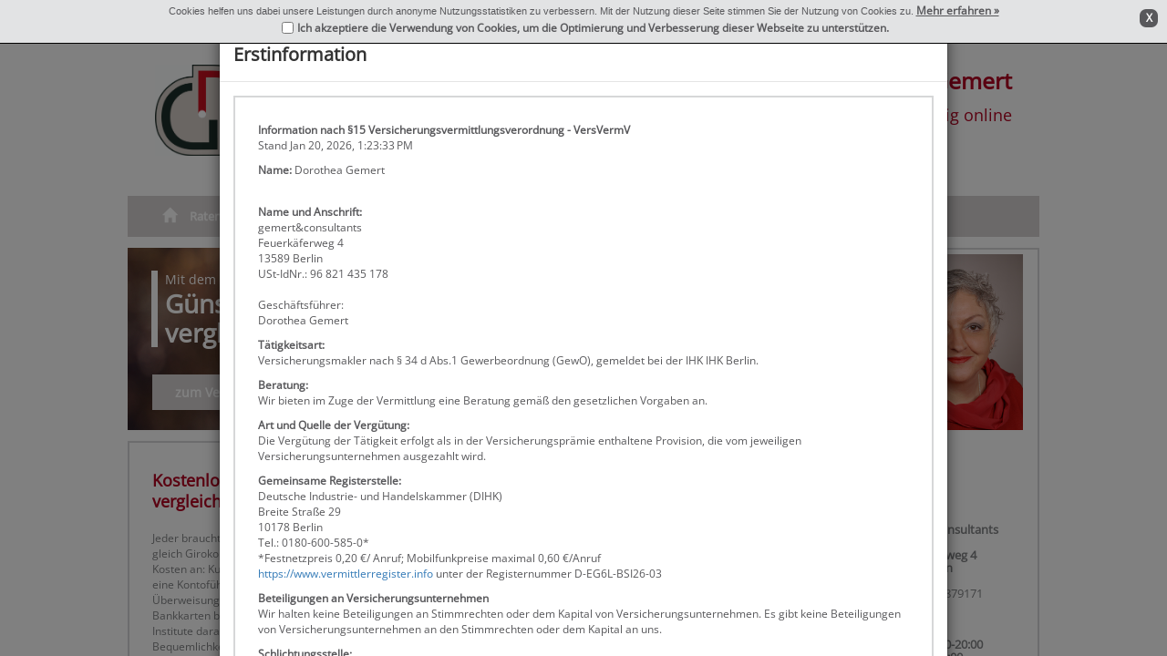

--- FILE ---
content_type: text/html
request_url: https://www.gemert.de/
body_size: 502
content:
<html>
<head>

<title>https://www.gemert.de/</title>
<meta http-equiv="Content-Type" content="text/html; charset=iso-8859-1">
<meta http-equiv="ROBOTS" content="NOINDEX,FOLLOW">
</head>
<frameset rows="100%,*" border="0">
<frame name="_redirected_content_" src="https://gemert-consultants.promakler24.de/" scrolling="auto" frameborder="0">
<noframes>
<body lang=en>
Your browser does not support framesets.
<a href="https://gemert-consultants.promakler24.de/">Please click here
to be redirected to the final page.</a>
</body>
</noframes>
</frameset>
</html>


--- FILE ---
content_type: text/html;charset=utf-8
request_url: https://gemert-consultants.promakler24.de/
body_size: 14083
content:
<!DOCTYPE html>
<html>
    <head>
    <meta http-equiv="Content-Type" content="text/html; charset=utf-8"/>
    <meta name="viewport" content="width=device-width, initial-scale=0.7">
    <title>Vergleichen und Sparen auf gemert-consultants.promakler24.de</title>

    <link rel="stylesheet" type="text/css" href="/promakler/media/3rd/bootstrap-3.3.5-custom/css/bootstrap.min.css?v=c8f5d8fb"/>
    <link rel="stylesheet" type="text/css" href="/promakler/media/3rd/bootstrap-3.3.5-custom/css/bootstrap-theme.min.css?v=d9c4b151"/>
    <link rel="stylesheet" type="text/css" href="/promakler/media/promakler/css/promakler.css?v=00e5bac5"/>

    <script type="text/javascript" src="/promakler/media/3rd/jquery/jquery-1.11.3.min.js?v=96c73f37"></script>
    <script type="text/javascript" src="/promakler/media/3rd/bootstrap-3.3.5-custom/js/bootstrap.min.js?v=7175b0eb"></script>
    <script type="text/javascript" src="/promakler/media/promakler/js/cookieok.js?v=1dc42c5c"></script>
    <script type="text/javascript" src="/promakler/media/promakler/js/custom.js?v=f7afdca7"></script>

    <link href="/promakler/media/3rd/openSans/index.css?v=5c849a50" rel="stylesheet">


            <link rel="stylesheet" type="text/css" href="/resources/partner-css/"/>
        



    <link rel="canonical" href="https://gemert-consultants.promakler24.de/"/>

    <meta name="google-site-verification" content="NuyhdAP0Fwzgn50Y4Tzky0ZdSJT4YaAXolyz7kKM8mA"/>
    <meta name="google-site-verification" content="LdxD23uzliE15dVlkrt84cDWUb8an4M69lTIzjMToLQ" />

    <script>
        $(window).load(function() {
            $('.closeCookieInfo').click(function(){
                $("#cookieok_bar").hide();
            });


        });
        $(document).ready(function(){

                $('.navbar-toggle').click(function(){
                    $('#navHeaderCollapse').slideToggle();

                });


                var pictureheight    =    $("#maklerLogo").height();
                var picturewidth    =    $("#maklerLogo").width();

                if(picturewidth > pictureheight){
                        $("#maklerLogo").css("max-width", 330);
                    }else {
                        $("#maklerLogo").css("max-height", 100);
                    };
                if(picturewidth == pictureheight){
                    $("#maklerLogo").css("max-height", 100);
                };
                if(pictureheight > 100){
                    $("#maklerLogo").css("max-height", 100);
                };
        })


    </script>

</head>

     
<body style="background: #fff;">

<!--   Modalbox -->
<div class="modal fade " id="myModal" tabindex="-1" role="dialog" data-backdrop="static">
    <div class="modal-dialog" role="document">
        <div class="modal-content">
            <div class="modal-header">
                <h1 class="modal-title">Erstinformation</h1>
            </div>
            <div class="modal-body">
                <section id="first-info" class="row">
                    
<p><strong>Information nach §15 Versicherungsvermittlungsverordnung - VersVermV</strong><br>
  Stand Jan 20, 2026, 1:23:33 PM
<p>

  <b>
              Name:
        </b>
    
    Dorothea Gemert
</p>
<br/>
<p>
  <strong>Name und Anschrift:</strong><br>
    gemert&amp;consultants<br>
    Feuerk&auml;ferweg 4
  <br>
    13589 Berlin
  <br>
            USt-IdNr.: 96 821 435 178<br/>
      <br/>
  Gesch&auml;ftsf&uuml;hrer:<br/>
    Dorothea Gemert
</p>
<p>
  <strong>Tätigkeitsart:</strong><br>
  Versicherungsmakler nach § 34 d Abs.1 Gewerbeordnung (GewO), gemeldet bei
  der IHK IHK Berlin.
</p>
<p>
  <strong>Beratung:</strong><br>
  Wir bieten im Zuge der Vermittlung eine Beratung gemäß den gesetzlichen Vorgaben an.
</p>
<p>
  <strong>Art und Quelle der Vergütung:</strong><br>
  Die Vergütung der Tätigkeit erfolgt als in der Versicherungsprämie enthaltene Provision, die vom jeweiligen
  Versicherungsunternehmen ausgezahlt wird.
</p>
<p>
  <strong>Gemeinsame Registerstelle:</strong><br>
  <span>Deutsche Industrie- und Handelskammer (DIHK)</span><br>
  <span>Breite Stra&szlig;e 29</span><br>
  <span>10178 Berlin</span><br>
  <span>Tel.: 0180-600-585-0*</span><br>
  <span>*Festnetzpreis 0,20 €/ Anruf; Mobilfunkpreise maximal 0,60 €/Anruf</span><br>
  <span><a href="https://www.vermittlerregister.info/"
           target="_blank">https://www.vermittlerregister.info</a> unter der
Registernummer D-EG6L-BSI26-03</span>
</p>
<p>
  <strong>Beteiligungen an Versicherungsunternehmen</strong><br>
          <span>
						Wir halten keine Beteiligungen an Stimmrechten oder dem Kapital von Versicherungsunternehmen.
						Es gibt keine Beteiligungen von Versicherungsunternehmen an den Stimmrechten oder dem Kapital an uns.
							</span><br>
    </p>

<div>
  <strong>Schlichtungsstelle:</strong>
  <p>
    Schlichtungsstelle für gewerbliche Versicherungs-, Anlage- und Kreditvermittlung<br>
    Glockengießerwall 2<br>
    20095 Hamburg
  </p>
</div>
                </section>
            </div>
            <div class="modal-footer">
                <input type="checkbox" onchange="document.getElementById('setModalCookie').disabled=!this.checked"/>
                <span> Ich habe die Erstinformation gelesen und gespeichert</span><br/><br/>
                <a class="btn btn-default" href="/resources/firstinfo/" target="_blank">Erstinformation
                    speichern</a>
                <button id="setModalCookie" disabled type="button" class="btn btn-primary">Weiter zur Homepage</button>
            </div>
        </div><!-- /.modal-content -->
    </div><!-- /.modal-dialog -->
</div><!-- /.modal -->
<!--  Modalbox ends -->

<main id="wrapper" class="container">
  <div class="row">
      <header id="headerPartner" class="col-md-12 col-sm-12 col-xs-12">
        <div id="partnerLogo" class="col-md-6 col-sm-6 col-xs-12">
                                                                                    <a href="/index/" title="Gehe zur Startseite">
                <img id="maklerLogo"src="/promakler/viewimage.html?resourceId=100711"  />
            </a>
                </div>
    <div id="headlinePartner" class="col-md-6 col-sm-6 col-xs-12">
        <a href="/index/"><span id="pagetitle" class="partnerPagetitle">Maklerb&uuml;ro Dorothea Gemert</span><br></a>
        <a href="/index/"><span id="pagesubtitle" class="partnerPageSubtitle">schnell &amp; g&uuml;nstig online</span></a>
    </div>
</header>
<div class="clear"></div>
      <nav id="hnavi" class="navbar">
	<div class="container-fluid">
		<div class="navbar-header">
			<button type="button" class="navbar-toggle" data-toggle="collapse" data-target="#navHeaderCollapse">
				<span class="icon-bar"></span>
				<span class="icon-bar"></span>
				<span class="icon-bar"></span>
			</button>
			<span class="navi-info visible-xs navbar-toggle">Zu den Vergleichsrechnern</span>
		</div>
		<div class="collapse navbar-collapse" id="navHeaderCollapse">
			<ul class="nav navbar-nav">
								<li><a href="/index/" class="naviIcon" title="Gehe zur Startseite"><i class="glyphicon glyphicon-home"></i></a></li>
				    
        <li><a href="/kredit/" title="Kreditvergleich">Ratenkredit</a></li>
         
        <li><a href="/giro/" title="Girokonto">Girokonto</a></li>
         
        <li><a href="/tagesgeld-weltsparen/" title="Tagesgeld Weltsparen">Tagesgeld</a></li>
         
        <li><a href="/festgeld-weltsparen/" title="Festgeld Weltsparen">Festgeld</a></li>
         
        <li><a href="/kreditkarte/" title="Kreditkartenangebote vergleichen">Kreditkarte</a></li>
         
        <li><a href="/kfz/" title="KFZ Versicherung vergleichen">KFZ</a></li>
         
        <li><a href="/motorrad/" title="Motorradversicherungsvergleich">Motorrad</a></li>
         
        <li><a href="/strom/" title="Strom">Strom</a></li>
         
        <li><a href="/gas/" title="Gas">Gas</a></li>
         
        <li><a href="/dsl/" title="DSL">DSL</a></li>
     			</ul>
		</div>
	</div>
</nav>
      


        

	<section id="teaser" class="hidden-xs col-md-9" style="background-image: url('/promakler/media/promakler/images/teaser/startFamily.jpg');">
	<header class="borderLineLeft">
		<span id="span-teaser-text">Mit dem Online-Vergleichsrechner bares Geld sparen!</span>
		<h1 id="span-teaser-title">Günstige Kreditangebote vergleichen</h1>
	</header>
	<a id="link-zum-vergleich" href="/kredit/">zum Vergleich</a>
</section>

      

<section id="contactbox" class="col-md-3 col-md-offset-0 col-xs-12 ">
    <div class="box_textimg">
        <div class="partnerImg col-md-12">
                    <img
              src="/promakler/viewimage.html?resourceId=215919"
              title="$formattingTool.escape(contactPersonFirstName) $formattingTool.escape(contactPersonLastName)"
              alt="$formattingTool.escape(contactPersonFirstName) $formattingTool.escape(contactPersonLastName)"
              width="148"
            />
                </div>
        <div class="box_title_contact col-md-12">
            <span>Dorothea<br class="hidden-xs"> Gemert</span>
        </div>
        <div class="partnerAddressText col-md-12">
                gemert&amp;consultants<br/><br/>
        Feuerk&auml;ferweg 4<br/>
        13589 Berlin<br/><br/>

        Tel: <a href="tel:030/39879171" class="phone-button">030/39879171</a><br/>

                <br/><br/>
        </div>


        <div class="partnerAddressText col-md-12">
                            Erreichbar: <br/>
                            Mo-Fr 10:00-20:00<br/>
                                        Sa 11:00-16:00<br/>
                                                            <br/>
                </div>
    </div>

    <div id="icons" class="col-md-12">
                    <a class="arrow_box socialLinks" href="mailto:info@gemert.de" >
                <span class="emailIconContactBox socialMedia" title="E-Mail an Dorothea Gemert senden">
                    Email schreiben
                </span>
            </a>
                            <a href="https://www.facebook.com/dorothea.gemert?ref=tn_tnmn" style="padding-left: 0px; display: inline-block" target="_blank">
                <img src="/promakler/media/promakler/images/facebookIcon.png" alt="Facebook" title="Dorothea Gemert bei Facebook" height="25"/>
            </a>
                                    <a href="https://www.xing.com/profiles/Dorothea_Gemert" style="display: inline-block" target="_blank"><img src="/promakler/media/promakler/images/xingIcon.png" alt="Xing"
                                                              title="Dorothea Gemert bei Xing"
                                                              height="25"/>
              </a>
            </div>
</section>

      <section class="contentTextContainer col-md-12 hidden-xs">
      <div id="contentContainer">
      
                

          
                

          
				  			  					
	
	
	<article class="startbox" style="position:relative;">
		<header class="box_title">
			<h2><span>Kostenlose Girokonten vergleichen</span></h2>
			<div class="infoCircle">jetzt sparen</div>
		</header>
		<div class="box_text">
			<span>Jeder braucht eins – doch Girokonto ist nicht gleich Girokonto. Das fängt schon bei den Kosten an: Kunden vieler Banken müssen eine Kontoführungsgebühr oder Entgelte für Überweisungen oder die zugehörigen Bankkarten bezahlen. Oft vertrauen die Institute darauf, dass ihre Kunden aus Bequemlichkeit nicht zu einer anderen Bank wechseln – auch wenn es für sie teuer wird. Dabei können Sie mit einem kostenlosen Girokonto viel Geld sparen.</span>
		</div>
		<div class="box_bulletpoints">
			<span>&#10004; Kostenlose Girokontomodelle<br />&#10004; Kontowechselservice<br />&#10004; Hohe Neukundenboni</span>
		</div>

				<span class="button-zum-vergleich">
								<a href="/giro/">zum Vergleich</a>
		</span>

	</article>
          
				  			  					
	
	
	<article class="startbox" style="position:relative;">
		<header class="box_title">
			<h2><span>Motorrad: Vergleichen kann so einfach sein</span></h2>
			<div class="infoCircle">Ihre Vorteile</div>
		</header>
		<div class="box_text">
			<span>Der Motorradversicherungsrechner für die freiheitsliebenden Individualisten ist anbieterunabhängig, unverbindlich und kostenlos. Er übernimmt die Tarifsuche und zeigt Sparmöglichkeiten auf. Weitere Vorteile:</span>
		</div>
		<div class="box_bulletpoints">
			<span>&#10004; Online-Antrag möglich<br/>&#10004; eVB-Sofortservice<br/>&#10004; Anonyme und sichere Übermittlung der Daten</span>
		</div>

				<span class="button-zum-vergleich">
								<a href="/motorrad/">zum Vergleich</a>
		</span>

	</article>

      </div>
    </section>
    <div class="clear"></div>
  </div>
    <footer id="footerPartner">

    <script>
        $(window).load(function() {
            $(".box_title > h2").append("<div class=\"infoCircle\">jetzt <br><b style=\"font-size: 14px;\">sparen</b></div>");
        });


    </script>
    <span class="leftFooterLink col-md-8 col-xs-12">
        <a class="col-md-2 col-xs-12" rel="nofollow" href="/impressum/" style="padding-left: 0;">Impressum</a>
        <span class="visible-lg" style="float: left;"> | </span>
        <a class="col-md-2 col-xs-12" rel="nofollow" href="/agb/" >AGB</a>
        <span class="visible-lg" style="float: left;"> | </span>
        <a class="col-md-2 col-xs-12" rel="nofollow" href="/datenschutz/">Datenschutz</a>

                    <span class="visible-lg" style="float: left;"> | </span>
            <a class="col-md-2 col-xs-12" rel="nofollow" href="/erstinformation/">Erstinformation</a>
                <span class="visible-lg" style="float: left;"> | </span>
                    <a class="col-md-2 col-xs-12" rel="nofollow" href="https://www.procheck24.de/tipgeber/resign?crossentry=6C1863D495E9E8C8C46B73E7933CD03C">Vertr&auml;ge hier k&uuml;ndigen</a>
            </span>

        <div style="clear:both;"></div>
</footer>
</main>
<!-- End wrapper -->

</body>


</html>



--- FILE ---
content_type: text/css;charset=UTF-8
request_url: https://gemert-consultants.promakler24.de/promakler/media/promakler/css/promakler.css?v=00e5bac5
body_size: 31108
content:
/* settings */
/* ALLGEMEIN - Bereich */
* {
  margin: 0px;
  padding: 0px;
  font-size: 12px;
  font-family: 'Open Sans', sans-serif;
  font-weight: normal;
  box-sizing: border-box; }

@page {
  margin: 10%;
  size: A4 portrait;
  @bottom-center {
    font-family: 'Open Sans', sans-serif;
    content: "Seite " counter(page); } }
html, body {
  min-height: 100%; }

h1 {
  font-size: 20px;
  font-weight: bold; }

h2 {
  font-size: 18px;
  font-weight: bold; }

p {
  margin: 10px 0 10px 0; }

h1, h2, h3 {
  margin-top: 20px;
  margin-bottom: 10px; }

select {
  -moz-appearance: none;
  -moz-user-select: none;
  -webkit-appearance: none;
  margin: 0;
  text-indent: 0.01px;
  text-overflow: "";
  padding-top: 2px;
  padding-bottom: 2px; }

select::-ms-expand {
  display: none; }

body {
  background: #e2e3e5;
  /* Old browsers */
  background: -moz-linear-gradient(top, #c7c8c9 0%, #ffffff 100%);
  /* FF3.6+ */
  background: -webkit-gradient(linear, left top, left bottom, color-stop(0%, #c7c8c9), color-stop(100%, #ffffff));
  /* Chrome,Safari4+ */
  background: -webkit-linear-gradient(top, #c7c8c9 0%, #ffffff 100%);
  /* Chrome10+,Safari5.1+ */
  background: -o-linear-gradient(top, #c7c8c9 0%, #ffffff 100%);
  /* Opera 11.10+ */
  background: -ms-linear-gradient(top, #c7c8c9 0%, #ffffff 100%);
  /* IE10+ */
  background: linear-gradient(to bottom, #c7c8c9 0%, #ffffff 100%);
  /* W3C */
  filter: progid:DXImageTransform.Microsoft.gradient( startColorstr='#c7c8c9', endColorstr='#ffffff',GradientType=0 );
  /* IE6-9 */ }

#wrapper.container {
  padding: 0; }

#wrapper-promakler.container {
  padding: 0; }

img {
  border: 0px; }

a {
  text-decoration: none; }

.clear {
  clear: both; }

.promaklerOrange {
  color: #EE7203 !important; }

.changeClickOrange {
  font-size: 14px; }

.smallArrowOrange::after {
  top: 32%;
  left: 105%;
  border: solid transparent;
  content: " ";
  height: 0;
  width: 0;
  position: absolute;
  pointer-events: none;
  border-color: rgba(238, 114, 3, 0);
  border-top-color: #EE7203;
  border-width: 6px;
  margin-left: -6px; }

.smallArrowGrey::after {
  left: 103%;
  top: 41%;
  border: solid transparent;
  content: " ";
  height: 0;
  width: 0;
  position: absolute;
  pointer-events: none;
  border-color: rgba(171, 173, 176, 0);
  border-left-color: #ABADB0;
  border-width: 6px;
  margin-top: -6px; }

.whiteArrowRight {
  position: absolute;
  top: 126px;
  right: 50px; }

.whiteArrowRightButton {
  position: absolute;
  top: 8px;
  right: 8px; }

.whiteArrowRightButtonTeaser {
  position: absolute;
  top: 146px;
  left: 184px; }

.nextButton {
  background-color: #3A686E;
  color: #fff;
  width: 100px;
  height: 30px;
  font-weight: bold;
  border: none; }

.displayNoneGrey {
  display: none; }

.displayShowOrange {
  display: inline-block !important; }

#wrapper-promakler {
  max-width: 1000px;
  margin: 0 auto 0;
  padding-bottom: 25px;
  position: relative; }

#wrapper {
  max-width: 1000px;
  margin: 0 auto 0;
  padding-bottom: 25px;
  position: relative; }

#header {
  text-align: top;
  max-width: 1000px;
  margin-bottom: 18px;
  padding-top: 18px; }

#headerPartner {
  max-width: 1000px;
  margin-bottom: 15px; }

#partnerLogo {
  margin-top: 25px; }

.headlineTextLine {
  display: inline-block;
  width: 5px;
  height: 22px;
  border-left: 8px solid #ffffff;
  line-height: 34px; }

.headlineTextSmall {
  font-family: 'Open Sans', sans-serif;
  font-size: 22pt;
  color: #ffffff;
  font-weight: lighter; }

.headlineTextBold {
  font-family: 'Open Sans', sans-serif;
  font-size: 22pt;
  color: #ffffff;
  font-weight: 800; }

#pagesubtitle {
  font-size: 14px;
  font-weight: bold; }

#headlinePartner {
  margin-right: 0;
  margin-top: 25px;
  font-weight: normal;
  font-size: 25px;
  text-align: right; }

#headlinePartner .partnerPagetitle {
  font-weight: 800;
  font-size: 25px;
  color: #3A686E; }

#headlinePartner #pagesubtitle.partnerPageSubtitle {
  font-weight: normal;
  font-size: 18px;
  color: #3A686E; }

/* ENDE ALLGEMEIN - Bereich */
/* INDEX.TPL - Bereich */
#search-content {
  -webkit-border-radius: 8px;
  -moz-border-radius: 8px;
  border-radius: 8px;
  padding: 25px 20px 0 20px;
  background-color: #fff; }

#article_Feeds_right {
  float: right; }

#articleAnzeige ul, #articleAnzeige ol {
  padding-left: 17px; }

#articleAnzeige {
  color: #58585B; }

#newsbox {
  float: right;
  color: #58585B; }

#newsbox article {
  float: right;
  width: 100%;
  min-height: 147px;
  margin-bottom: 15px;
  background-color: #F7F7F7;
  border-radius: 7px;
  padding: 9px 10px 10px 10px; }

#newsbox article h3 {
  margin-top: 0px; }

#newsbox .dateLine {
  display: block;
  font-size: 10px;
  font-weight: bold;
  margin-bottom: 5px;
  color: #58585b; }

#newsbox .boxText {
  display: block;
  font-size: 12px;
  font-weight: bold;
  margin-bottom: 12px;
  color: #58585b; }

#newsbox .moreInformation {
  display: inline-block;
  font-size: 10px;
  font-weight: bold;
  margin-left: 8px;
  color: #58585b; }

#newsbox .md-modal {
  display: block; }

.row {
  margin-left: 0;
  margin-right: 0; }

#search {
  background: #e2e3e4;
  border-radius: 7px;
  position: relative;
  margin-bottom: 20px;
  padding-bottom: 20px; }

#info-ortOderPlzUmkreis, #info-PlzUndUmkreis, #info-falseRadius, #info-PlzZuKurz, #info-UmkreisNurMitPlz {
  color: #000;
  font-size: 14px;
  font-weight: bold;
  top: 106px;
  left: 17px;
  position: absolute; }

#search-title {
  margin: 20px 0 0 18px; }

#search-title span {
  color: #fff;
  font-size: 18px;
  font-family: 'Open Sans', sans-serif;
  font-weight: bold; }

.betweenText {
  color: #a0a2a5;
  font-size: 14px; }

#search input {
  padding-left: 8px;
  font-size: 14px;
  color: #58585a;
  font-weight: 600;
  text-align: left;
  width: 100%; }

#search select {
  font-size: 14px; }

#input_city {
  border: none;
  height: 30px;
  width: 100%;
  border-radius: 7px;
  font-size: 16px; }

.inputOne, .inputTwo, .inputThree, .selectRange, .selectFilter, .submit-Broker {
  float: left;
  position: relative;
  padding: 0 5px; }

.inputOne, .selectRange {
  margin: 20px 0 0 0; }

.inputTwo, .inputThree, .selectRange {
  padding: 0 5px; }

.selectRange {
  position: relative; }

.selectRange::after {
  top: 12px;
  right: 22px;
  border: solid transparent;
  content: " ";
  height: 0;
  width: 0;
  position: absolute;
  pointer-events: none;
  border-color: rgba(81, 81, 83, 0);
  border-top-color: #515153;
  border-width: 6px; }

.inputTwo {
  display: inline-block;
  text-align: center;
  margin: 25px 0 0 0px; }

#clear-city {
  font-size: 20px;
  top: 7px;
  left: 264px;
  position: absolute;
  display: none;
  cursor: pointer; }

.inputThree {
  margin: 20px 0 0 0; }

#input_zip {
  border: none;
  height: 30px;
  border-radius: 7px;
  font-size: 16px; }

#clear-zip {
  font-size: 20px;
  top: 7px;
  left: 72px;
  position: absolute;
  display: none;
  cursor: pointer; }

#select_filter {
  border: none;
  height: 30px;
  padding: 0 0 0 5px;
  border-radius: 7px;
  font-size: 16px;
  font-weight: 700;
  color: #58585b;
  width: 100%; }

.selectFilter.form-group {
  margin: 20px 0 20px 0px;
  position: relative; }

.selectFilter::after {
  top: 41%;
  right: 22px;
  border: solid transparent;
  content: " ";
  height: 0;
  width: 0;
  position: absolute;
  pointer-events: none;
  border-color: rgba(81, 81, 83, 0);
  border-top-color: #515153;
  border-width: 6px; }

#select_radius {
  border: none;
  height: 30px;
  width: 100%;
  padding-left: 5px;
  border-radius: 7px;
  font-size: 16px;
  font-weight: 700;
  color: #58585b; }

.submit-Broker {
  position: relative;
  margin-top: 20px;
  padding: 0 5px; }

.submit-Broker:after {
  right: 18px;
  top: 15px;
  border: solid transparent;
  content: " ";
  height: 0;
  width: 0;
  position: absolute;
  pointer-events: none;
  border-color: rgba(255, 255, 255, 0);
  border-left-color: #fff;
  border-width: 6px;
  margin-top: -6px; }

.arrowDown {
  display: inline-block;
  width: 10px;
  height: 8px;
  background: url("../images/new/sprite.png") -1px -43px;
  position: absolute;
  top: 75px; }

#btnSearch {
  width: 100%;
  height: 30px;
  float: right;
  border-radius: 7px;
  margin: 0;
  padding: 0;
  border: 0;
  background: #EE7203;
  color: #fff !important;
  cursor: pointer;
  position: relative; }

.article_back_button {
  height: 30px;
  width: 100px;
  float: right;
  text-align: center;
  font-weight: bold;
  line-height: 30px;
  border-radius: 7px;
  margin: 0 0 20px 0;
  padding: 0;
  border: 0;
  background: #EE7203;
  color: #fff !important;
  cursor: pointer;
  position: relative; }

#result {
  margin: 20px 0;
  position: relative;
  padding: 3px 0 0 30px; }

#result-title {
  color: #a7a9ac;
  font-size: 14px;
  font-weight: bold;
  padding: 0 0 5px 0;
  margin: 0 0 15px 0;
  position: relative;
  display: inline-block;
  cursor: pointer; }

#resultTitle h3 {
  color: #a7a9ac;
  font-size: 14px;
  font-weight: bold;
  padding: 0 0 5px 0;
  margin: 0 0 15px 0;
  position: relative;
  display: inline-block;
  cursor: pointer; }

#result-rows {
  display: block;
  overflow: auto;
  padding: 0 20px 0 0; }

#result-about {
  display: block;
  overflow: auto;
  padding: 0px 0 0 10px;
  color: #a7a9ac;
  margin-bottom: 20px;
  /*border:1px solid rgb(208,218,233);*/ }

.first-result-col, .second-result-col, .third-result-col, .fourth-result-col {
  float: left; }

.first-result-col {
  height: 65px;
  margin: 13px 0px 12px 0px;
  overflow: hidden; }

.first-result-col img {
  width: 65px; }

.second-result-col {
  padding: 0 0 0 5px;
  overflow: hidden;
  margin: 13px 0 6px 0; }

.second-result-col .brokername a {
  color: #EE7203;
  font-size: 14px;
  font-weight: 600;
  margin-right: 4px; }

.second-result-col .brokeraddress {
  color: #949699;
  font-size: 14px;
  font-weight: 600;
  overflow: hidden; }

.third-result-col {
  position: relative; }

.searchResultLink::after {
  left: 42%;
  top: 50%;
  border: solid transparent;
  content: " ";
  height: 0;
  width: 0;
  position: absolute;
  pointer-events: none;
  border-color: rgba(255, 255, 255, 0);
  border-left-color: #fff;
  border-width: 6px;
  margin-top: -6px; }

.product-icon {
  height: 25px; }

.third-result-col .whiteArrowRightRowEntry {
  position: absolute;
  top: 41px;
  left: 6px; }

.third-result-col {
  position: absolute;
  padding-right: 0;
  right: 0;
  top: 0;
  height: 100%; }

.third-result-col .searchResultLink {
  background: #EE7203;
  height: 100%;
  position: relative;
  right: 0;
  float: right;
  top: 0px;
  display: block;
  width: 23px;
  border-radius: 0 7px 7px 0; }

.third-result-col .searchResultLinkTag {
  height: 100%;
  width: 50px;
  top: 0;
  right: 0;
  float: right;
  border-radius: 0 7px 7px 0; }

.fourth-result-col {
  overflow: hidden;
  height: 25px;
  padding-left: 5px; }

.fourth-result-col .product-icon {
  border-radius: 3px; }

.rowEntry {
  background: #edeeee;
  position: relative;
  min-height: 90px;
  height: 100%;
  border-radius: 7px;
  margin-bottom: 2px;
  padding: 0; }

.rowEntry .link-overall {
  color: #EE7203;
  font-size: 14px;
  font-weight: 600;
  margin-right: 4px; }

#impressum ul, #impressum ol {
  padding-left: 15px; }

#impressum, #impressumPartner, #agb, #first-info {
  color: #000;
  padding: 10px; }

.agb_text p {
  margin: 0 0 6px; }

.agb_text section {
  margin-bottom: 30px; }

.agb_text ul {
  padding-left: 15px; }

#impressum h1, #impressumPartner h1, #first-info h1, #privacy h1 {
  font-size: 24px;
  font-weight: bold;
  margin-bottom: 10px; }

#impressum h2, #impressumPartner h2, #first-info h2, #privacy h2 {
  font-size: 110%;
  font-weight: bold; }

#impressum p, #impressumPartner p, #first-info p, #privacy p {
  margin: 2px 0 10px 0; }

#impressumPartner, #privacy, #first-info {
  border: 2px solid #d6d7d8;
  border-radius: none; }

#privacy {
  border: 2px solid #d6d7d8; }

/* ENDE INDEX.TPL - Bereich */
/* C_MENU.TPL - Bereich */
#hnavi {
  background: #3a686e;
  margin: 0 0 12px 0;
  min-height: 45px;
  color: #FFFFFF;
  position: relative;
  margin-top: 25px;
  border-radius: 0; }

.naviIcon {
  margin: 0; }

#hnavi_home {
  height: 15px;
  width: 20px;
  float: left;
  margin: 15px 15px 0 20px; }

#hnavi_home img {
  height: 16px;
  width: 20px; }

#hnavi_menu {
  margin: 14px 0 0 0;
  float: left; }

#hnavi span {
  line-height: 30px;
  vertical-align: middle;
  font-weight: bold; }

#hnavi ul li a {
  font-size: 13px;
  font-family: 'Open Sans', sans-serif;
  font-weight: bold;
  color: #FFFFFF;
  margin: 0 2px; }

#hnavi .navbar-collapse {
  padding-left: 15px;
  padding-right: 15px; }

.nav > li > a:focus, .nav > li > a:hover {
  background-color: transparent;
  text-decoration: underline; }

.navbar-nav > li > a {
  padding: 0;
  line-height: 18px; }

.nav > li > a {
  padding: 12px 5px; }

#hnavi i {
  font-size: 16px; }

.navbar-toggle .icon-bar {
  background-color: #000; }

#hnavi .navi-info {
  padding: 10px 0 0 0;
  height: 50px;
  font-size: 15px;
  float: left;
  border: none;
  margin: 0 0 0 15px;
  cursor: pointer; }

/* ENDE C_MENU.TPL - Bereich */
/* C_TEASER.TPL - Bereich */
#teaser {
  background: #fff;
  margin-bottom: 12px;
  position: relative;
  width: 800px;
  height: 200px;
  float: left;
  padding: 0; }

#span-teaser-title {
  color: #FFFFFF;
  width: 400px;
  font-size: 28px;
  margin: 0 0 0 8px;
  line-height: 32px; }

#span-teaser-text {
  font-size: 14px;
  font-family: 'Open Sans', sans-serif;
  color: #fff;
  font-weight: 400;
  display: block;
  margin: 0px 0 0 8px; }

.borderLineLeft {
  margin: 25px 0 0 26px;
  border-left: #fff solid 7px; }

.contentTextContainer {
  float: left;
  width: 800px;
  padding: 0;
  margin-bottom: 15px; }

#link-zum-vergleich {
  display: inline-block;
  position: relative;
  text-align: left;
  font-weight: bold;
  font-size: 14px;
  padding: 10px 0 0 25px;
  width: 169px;
  height: 39px;
  margin-left: 27px;
  margin-top: 30px;
  background: #3A686E;
  color: #fff; }

#link-zum-vergleich::after {
  left: 136px;
  top: 12px;
  border: solid transparent;
  content: " ";
  height: 0;
  width: 0;
  position: absolute;
  pointer-events: none;
  border-color: rgba(255, 255, 255, 0);
  border-left-color: #fff;
  border-width: 6px;
  margin-top: 2px; }

/* ENDE C_TEASER.TPL - Bereich */
/* C_CONTACTBOX.TPL - Bereich */
.quicklink-iframe {
  width: 800px;
  height: 1000px;
  float: left; }

.quicklink-login-form {
  width: auto;
  height: auto;
  float: left;
  font-size: 13px;
  color: #808284;
  font-weight: 600; }

.quicklink-login-form .quicklink-login-data {
  padding: 10px; }

.quicklink-login-form .quicklink-login-error {
  color: red; }

#contactbox, #contactbox_dummy {
  background-color: #ffffff;
  border: 2px solid #d6d7d8;
  font-family: 'Open Sans', sans-serif;
  font-size: 12px;
  min-height: 756px; }

#contactbox_dummy {
  width: 184px;
  float: right;
  padding: 0 15px; }

.partnerImg {
  margin-top: 5px;
  height: 193px;
  text-align: center;
  padding: 0;
  overflow: hidden; }

.box_title_contact {
  margin-top: 35px;
  padding: 0;
  word-wrap: break-word; }

.box_title_contact span {
  display: block;
  font-family: 'Open Sans', sans-serif;
  font-size: 15px;
  font-weight: bold;
  color: #3A686E;
  margin-bottom: 25px;
  word-wrap: break-word; }

.partnerAddressText {
  font-size: 13px;
  color: #808284;
  font-weight: 600;
  line-height: 14px;
  padding: 0;
  word-wrap: break-word; }

.partnerAddressText a {
  font-size: 13px;
  color: #808284; }

#icons {
  padding: 0; }

#icons a {
  font-family: 'Open Sans', sans-serif;
  font-size: 13px;
  font-weight: bold;
  color: #3A686E;
  display: block;
  position: relative; }

#icons a.socialLinks {
  margin-bottom: 10px; }

#icons .emailIconContactBox {
  margin-left: 10px; }

.arrow_box::before {
  top: 50%;
  border: solid transparent;
  content: " ";
  height: 0;
  width: 0;
  position: absolute;
  pointer-events: none;
  border-color: rgba(87, 127, 132, 0);
  border-left-color: #577f84;
  border-width: 6px;
  margin-top: -5px; }

/* ENDE C_CONTACTBOX.TPL - Bereich */
/* C_CALC.TPL - Bereich */
#calcbox {
  width: 790px;
  border: 0px solid #d7deda; }

/* ENDE C_CALC.TPL - Bereich */
/*  VIDEO - Bereich  */
#startcontent_video .product-video {
  border: 2px solid #d6d7d8;
  padding: 15px;
  margin-bottom: 15px; }

#startcontent_video .product-video iframe {
  border: 2px solid #d6d7d8;
  float: left; }

#startcontent_video .button-box-video {
  text-align: right;
  display: inline-block;
  margin-top: 275px;
  margin-left: 20px; }

#startcontent .button-box-text {
  text-align: right; }

#startcontent .button-next-step, #startcontent_video .button-next-step {
  display: inline-block;
  height: 40px;
  background: #3A686E;
  position: relative;
  z-index: 2;
  text-align: center;
  font-weight: bold;
  font-size: 14px;
  width: 170px; }

#startcontent .button-next-step a, #startcontent_video .button-next-step a {
  display: inline-block;
  text-align: center;
  font-weight: bold;
  font-size: 14px;
  padding: 10px 0 0 0px;
  width: 169px;
  height: 39px;
  color: #fff; }

#startcontent .button-next-step a::after, #startcontent_video .button-next-step a::after {
  left: 140px;
  top: 12px;
  border: solid transparent;
  content: " ";
  height: 0;
  width: 0;
  position: absolute;
  pointer-events: none;
  border-color: rgba(255, 255, 255, 0);
  border-left-color: #fff;
  border-width: 6px;
  margin-top: 2px; }

#startcontent_video .video-text-box {
  padding: 0;
  margin: 0; }

/* ENDE Video - Bereich */
/* C_HOME.TPL - Bereich */
#contentContainer {
  width: 1000px;
  border: 0px solid #d7deda; }

.startbox {
  min-height: 544px;
  border: 2px solid #d6d7d8;
  background-color: #FFFFFF;
  width: 395px;
  float: left;
  margin-right: 12px;
  padding: 10px 0 0 25px;
  overflow: hidden; }

.infoCircle {
  background-color: #3a686e;
  font-weight: bold;
  text-align: center;
  border-radius: 50px;
  box-shadow: 0px 0px 0px 1px white;
  width: 90px;
  font-size: 14px;
  color: white;
  transform: rotate(-25deg);
  padding: 20px;
  height: 90px;
  position: absolute;
  right: 20px;
  top: 35px; }

.box_title span {
  font-family: 'Open Sans', sans-serif;
  font-size: 18px;
  font-weight: bold;
  width: 245px;
  display: inline-block;
  color: #3A686E; }

.box_text {
  position: relative;
  z-index: 2;
  padding: 10px 0px;
  width: 255px; }

.box_text span {
  font-family: 'Open Sans', sans-serif;
  font-size: 12px;
  color: #808284;
  background-color: white; }

.box_text ul {
  margin-left: 16px; }

.box_bulletpoints {
  position: relative;
  z-index: 2;
  padding: 10px 0px;
  width: 345px; }

.box_bulletpoints span {
  font-family: 'Open Sans', sans-serif;
  font-size: 12px;
  color: #808284;
  background-color: white; }

.box_bulletpoints ul {
  margin-left: 16px; }

.button-zum-vergleich {
  display: inline-block;
  position: relative;
  height: 40px;
  background: #3A686E;
  position: relative;
  z-index: 2;
  text-align: center;
  font-weight: bold;
  font-size: 14px;
  width: 170px; }

.button-zum-vergleich::after {
  left: 136px;
  top: 20px;
  border: solid transparent;
  content: " ";
  height: 0;
  width: 0;
  position: absolute;
  pointer-events: none;
  border-color: rgba(255, 255, 255, 0);
  border-left-color: #fff;
  border-width: 6px;
  margin-top: -6px; }

.button-zum-vergleich a {
  display: inline-block;
  text-align: left;
  font-weight: bold;
  font-size: 14px;
  padding: 10px 0 0 25px;
  width: 169px;
  height: 39px;
  color: #fff; }

.pictureBoxOne {
  position: absolute;
  bottom: 25px;
  right: -40px;
  z-index: 1; }

.singleArticle {
  border: 2px solid #d6d7d8;
  float: left;
  margin-right: 12px;
  padding: 10px 25px 25px 25px; }

.singleArticle h3 {
  font-family: 'Open Sans', sans-serif;
  font-size: 18px;
  font-weight: bold;
  display: inline-block;
  color: #3a686e; }

.singleArticle p {
  font-family: 'Open Sans', sans-serif;
  font-size: 12px;
  color: #808284; }

/* ENDE C_HOME.TPL - Bereich */
/* C_FOOTER.TPL - Bereich */
#foo {
  background-color: #fff;
  -webkit-border-radius: 8px;
  -moz-border-radius: 8px;
  border-radius: 8px;
  margin: 10px 0 15px;
  color: #a7a9ab; }

#foo a {
  font-size: 12px;
  font-weight: normal;
  color: #a7a9ab;
  margin: 0px 10px 0 2px; }

#foo .foo-service-from {
  font-size: 12px;
  font-weight: normal;
  color: #a7a9ab; }

#foo .leftFooterLink {
  margin: 8px 0;
  padding-left: 30px; }

#foo .rightFooterLink {
  text-align: right;
  margin: 8px 0;
  padding-right: 36px;
  float: right; }

.activeBrokerSitesInfo {
  color: #a7a9ab;
  padding-left: 45px;
  display: block;
  margin: 20px 0; }

#footerPartner a {
  font-size: 12px;
  font-weight: normal;
  color: #a7a9ab;
  margin: 0;
  height: 30px;
  text-align: left; }

#footerPartner {
  color: #a7a9ab; }

#footerPartner .foo-index {
  font-size: 11px;
  color: #ec7405;
  margin: 0 10px;
  cursor: pointer; }

#footerPartner .foo-service-from {
  font-size: 12px;
  font-weight: normal;
  color: #a7a9ab; }

#footerPartner .leftFooterLink {
  float: left;
  margin: 8px 0;
  padding-left: 5px; }

#footerPartner .rightFooterLink {
  float: right;
  text-align: right;
  margin: 8px 0;
  padding-right: 10px; }

/* ENDE C_FOOTER.TPL - Bereich */
/* C_IMPRINT.TPL - Bereich */
#impressum, #privacy_promakler {
  margin-bottom: 20px;
  border-radius: 8px;
  padding: 45px;
  background-color: #fff;
  color: #58585b; }

#impressumPartner, #first-info {
  margin-bottom: 20px;
  padding: 45px;
  background-color: #fff;
  color: #58585b; }

.modal-body #first-info {
  padding: 25px; }

/* ENDE C_IMPRINT.TPL - Bereich */
/* C_PRIVACY.TPL - Bereich */
#privacy {
  margin-bottom: 20px;
  padding: 45px;
  background-color: #fff;
  color: #58585b; }

/* ENDE C_PRIVACY.TPL - Bereich */
/* C_TERMSOFUSE.TPL - Bereich */
.agb_text {
  color: #58585b; }

#terms-of-use {
  padding: 45px;
  margin-bottom: 20px; }

/* ENDE C_TERMSOFUSE.TPL - Bereich */
/*    RSS Feed    */
#rssfeedanzeige {
  max-width: 500px;
  padding: 10px;
  margin: 0px 0 0 20px;
  color: #58585b;
  float: left; }

#rssfeedanzeige #articleOne p, #articleTwo p, #articleThree p, #articleFour p {
  margin-bottom: 30px; }

#rssfeedanzeige h1, h2, h3, h4, h5, h6 {
  line-height: 1.3; }

#rssfeedanzeige ul {
  padding-left: 15px; }

#rssfeedanzeige ul li {
  margin-bottom: 10px; }

.btn-link {
  color: #ec7405; }

.col-sm-11 {
  width: 280px;
  margin-bottom: 15px;
  background-color: #F7F7F7;
  border-radius: 7px;
  padding: 9px 10px 10px 10px; }

.readmoreButton {
  margin: 2px 0 2px 0;
  padding: 2px 0 2px 0;
  font-size: 12px; }

.first-info-download-link {
  margin-top: 40px; }

#top-link-block {
  height: 40px;
  display: block;
  margin-top: 10px;
  position: relative;
  left: 0px; }

.toplink {
  padding: 0;
  margin: 15px 0 0 20px; }

#foo #top-link-block a {
  color: #ec7405;
  border-radius: 7px;
  background: #e2e3e4; }

#articleAnzeige article img {
  margin-bottom: 30px; }

/*  Media Querys    */
@media (min-width: 992px) {
  #contactbox {
    max-width: 184px;
    float: right; }

  #footerPartner .leftFooterLink a {
    padding-left: 0;
    padding-right: 0;
    text-align: center; }

  #startcontent_video .product-video {
    width: 770px; }

  #startcontent_video .singleArticle {
    width: 770px; } }
@media (min-width: 1200px) {
  #startcontent_video .product-video {
    width: 800px; }

  #startcontent_video .singleArticle {
    width: 800px; } }
@media (min-width: 768px) {
  .modal-dialog {
    width: 800px; } }
@media (max-width: 1199px) {
  #teaser {
    width: 770px; }

  .contentTextContainer {
    width: 785px; }

  .startbox {
    padding: 10px 0 0 10px;
    width: 380px; }

  #startcontent_video .product-video {
    width: 770px; }

  #startcontent_video .singleArticle {
    width: 770px; }

  #startcontent_video .button-box-video {
    text-align: right;
    display: inline-block;
    margin-top: 275px;
    margin-left: 6px; } }
@media (max-width: 1000px) {
  #startcontent iframe {
    width: 78% !important; } }
@media (max-width: 991px) {
  #search-content {
    padding: 25px 20px 0 20px; }

  .inputTwo, .inputThree, .selectRange {
    margin: 10px 0 0 0; }

  .selectFilter.form-group {
    margin: 10px 0 10px 0px; }

  #newsbox {
    float: none; }

  /* Partnerseiten */
  #teaser {
    width: 100%; }

  #contactbox {
    width: 200px;
    float: right;
    min-height: 544px; }

  #contentContainer {
    width: 540px; }

  .contentTextContainer {
    width: 535px;
    float: left;
    padding-left: 0;
    padding-right: 0; }

  #startcontent_video .contentTextContainer {
    width: 540px;
    float: left;
    padding-left: 0;
    padding-right: 0; }

  #startcontent_video .singleArticle {
    width: 540px;
    margin-right: 0px; }

  #startcontent iframe {
    width: 78% !important; }

  .startbox {
    width: 535px;
    margin-bottom: 15px; }

  #icons .emailIconContactBox {
    margin-left: 10px; }

  #icons a {
    padding-left: 15px; }

  #footerPartner .leftFooterLink a {
    padding-left: 0; }

  #startcontent_video .button-box-video {
    margin: 15px 10px 0px 0px;
    float: right; }

  #startcontent_video .product-video {
    width: 750px; } }
@media (max-width: 925px) {
  #startcontent iframe {
    width: 73% !important; } }
@media (max-width: 850px) {
  #startcontent iframe {
    width: 73% !important; } }
@media (max-width: 767px) {
  #contactbox {
    text-align: center;
    width: 100%; }

  .box_title_contact {
    text-align: center; }

  .box_title_contact span {
    font-size: 25px; }

  .partnerAddressText {
    font-size: 15px; }

  .partnerAddressText a {
    font-size: 15px; }

  #footerPartner a {
    padding-left: 0; }

  #partnerLogo {
    text-align: center; }

  #headlinePartner {
    text-align: center; }

  .third-result-col {
    position: absolute;
    padding-right: 0;
    right: 0;
    top: 0;
    height: 100%; }

  .third-result-col .searchResultLink {
    background: #EE7203;
    height: 100%;
    position: relative;
    right: 0;
    float: right;
    top: 0px;
    display: block;
    width: 23px;
    border-radius: 0 7px 7px 0; }

  .third-result-col .searchResultLinkTag {
    height: 100%;
    width: 50px;
    top: 0;
    right: 0;
    float: right;
    border-radius: 0 7px 7px 0; }

  #startcontent iframe {
    width: 100% !important; }

  #startcontent_video .contentTextContainer {
    width: 100%; }

  #startcontent_video .product-video {
    width: 100%; }

  #startcontent_video .singleArticle {
    width: 100%; } }
@media (max-width: 657px) {
  #contactbox {
    width: 100%;
    border: none;
    border-bottom: 2px solid #d6d7d8; }

  #startcontent_video .product-video iframe {
    width: 100%; }

  #startcontent_video .button-box-video {
    margin: 15px 0px 0px 0px;
    float: right; }

  #articleAnzeige article img {
    width: 100%;
    margin-bottom: 30px; } }
@media (max-width: 400px) {
  #headline {
    text-align: left; }

  #search {
    padding-bottom: 0; }

  #search-title {
    margin: 0px; }

  #search-title h1 {
    padding-top: 10px; }

  .selectFilter {
    margin: 0px; }

  .selectRange {
    margin: 0 0 16px 0; }

  .selectRange::after {
    top: 12px;
    right: 22px; }

  #search-content {
    padding: 20px 0 0 0; }

  .inputOne {
    padding: 0;
    margin-bottom: 16px; }

  .inputTwo, .inputThree, .selectRange {
    padding: 0 0; }

  .selectFilter.form-group {
    padding: 0;
    margin: 0 0 25px 0; }

  .inputTwo {
    margin: 0px 0 16px 0; }

  .inputThree {
    margin: 0 0 16px 0; }

  #select_radius {
    margin: 0; }

  .select_radius {
    margin: 10px 0 0 0; }

  .submit-Broker {
    padding: 0;
    margin-top: 0; }

  #result {
    padding: 0px;
    margin: 0px; }

  #result-rows {
    padding: 0;
    margin-bottom: 15px; }

  .second-result-col {
    margin: 0px; }

  .rowEntry {
    padding: 2px; }

  .first-result-col {
    margin: 2px;
    width: 80px;
    height: 80px;
    padding: 0px; }

  .brokername {
    display: block; }

  #foo a {
    height: 30px;
    padding-left: 15px; }

  #foo .rightFooterLink {
    text-align: left;
    padding-right: 0; }

  #foo .leftFooterLink {
    text-align: left;
    padding-left: 0; }

  .activeBrokerSitesInfo {
    padding-left: 15px; }

  #terms-of-use, #impressum, #privacy {
    padding: 10px; }

  #impressum h1 {
    font-size: 22px !important; }

  #impressum, #privacy_promakler {
    padding: 10px; }

  .toplink {
    padding: 0;
    margin: 15px 0 0 0px; }

  /*  PARTNERSEITE   */
  #headerPartner {
    margin: 0;
    padding: 32px 0 0 0; }

  #headlinePartner {
    text-align: center; }

  #hnavi {
    position: absolute;
    width: 100%;
    margin-top: 0;
    top: 0;
    z-index: 100; }

  #contactbox {
    font-size: 1.5em !important;
    min-height: auto;
    padding-bottom: 30px;
    text-align: center;
    border: none;
    border-bottom: 2px solid #d6d7d8; }

  .navbar-toggle {
    padding: 5px 10px;
    margin-right: 0px; }

  .partnerImg {
    text-align: center; }

  .box_title_contact, .partnerAddressText {
    width: 100%; }

  .phone-button {
    padding: 5px;
    background-color: #a6a6a6;
    display: inline-block;
    border-radius: 4px;
    margin-bottom: 5px;
    color: white !important;
    text-decoration: none; }

  .phone-button:hover {
    background-color: #58585a; }

  #footerPartner .leftFooterLink {
    padding-left: 15px; }

  #footerPartner .leftFooterLink a {
    padding-left: 0;
    text-align: left; } }
#cookieok_bar {
  margin: 0;
  padding: 0;
  font: inherit;
  vertical-align: baseline;
  line-height: 100%;
  position: fixed;
  text-align: center;
  top: 0;
  left: 0;
  width: 100%;
  color: #58585b;
  border: 0;
  border-bottom: 1px solid #000;
  font-size: 11px;
  z-index: 9999;
  background: #E2E3E4; }
  #cookieok_bar p, #cookieok_bar a, #cookieok_bar input {
    margin: 0;
    padding: 0;
    border: 0;
    font-size: 80%;
    font: inherit;
    vertical-align: baseline;
    line-height: 100%; }
  #cookieok_bar a {
    color: #58585b;
    text-decoration: underline; }
    #cookieok_bar a:hover {
      color: #000000; }
    #cookieok_bar a.site {
      position: absolute;
      right: 10px;
      bottom: 4px;
      font-size: 10px;
      text-decoration: none; }
  #cookieok_bar .more {
    position: absolute;
    top: 6px;
    right: 10px; }
  #cookieok_bar p {
    padding: 6px 30px; }
  #cookieok_bar .cookieok_intro {
    margin: 0; }
  #cookieok_bar .cookieok_accept, #cookieok_bar .cookieok_decline {
    font-size: 11px;
    padding: 0 8px 8px;
    margin-left: 4px; }
  #cookieok_bar label {
    padding-left: 4px;
    vertical-align: bottom;
    margin-bottom: 3px; }
  #cookieok_bar .closeCookieInfo {
    width: 20px;
    height: 20px;
    position: fixed;
    right: 10px;
    top: 10px;
    background: #58585b;
    color: #FFFFFF;
    border-radius: 7px;
    line-height: 20px;
    text-align: center;
    display: inline-block;
    cursor: pointer; }

/*# sourceMappingURL=promakler.css.map */


--- FILE ---
content_type: text/css;charset=UTF-8
request_url: https://gemert-consultants.promakler24.de/promakler/media/3rd/openSans/index.css?v=5c849a50
body_size: 2882
content:
/* open-sans-cyrillic-ext-400-normal*/
@font-face {
  font-family: 'Open Sans';
  font-style: normal;
  font-display: swap;
  font-weight: 400;
  src: url('./files/open-sans-cyrillic-ext-400-normal.woff2') format('woff2'), url('./files/open-sans-all-400-normal.woff') format('woff');
  unicode-range: U+0460-052F,U+1C80-1C88,U+20B4,U+2DE0-2DFF,U+A640-A69F,U+FE2E-FE2F;
}
/* open-sans-cyrillic-400-normal*/
@font-face {
  font-family: 'Open Sans';
  font-style: normal;
  font-display: swap;
  font-weight: 400;
  src: url('./files/open-sans-cyrillic-400-normal.woff2') format('woff2'), url('./files/open-sans-all-400-normal.woff') format('woff');
  unicode-range: U+0301,U+0400-045F,U+0490-0491,U+04B0-04B1,U+2116;
}
/* open-sans-greek-ext-400-normal*/
@font-face {
  font-family: 'Open Sans';
  font-style: normal;
  font-display: swap;
  font-weight: 400;
  src: url('./files/open-sans-greek-ext-400-normal.woff2') format('woff2'), url('./files/open-sans-all-400-normal.woff') format('woff');
  unicode-range: U+1F00-1FFF;
}
/* open-sans-greek-400-normal*/
@font-face {
  font-family: 'Open Sans';
  font-style: normal;
  font-display: swap;
  font-weight: 400;
  src: url('./files/open-sans-greek-400-normal.woff2') format('woff2'), url('./files/open-sans-all-400-normal.woff') format('woff');
  unicode-range: U+0370-03FF;
}
/* open-sans-hebrew-400-normal*/
@font-face {
  font-family: 'Open Sans';
  font-style: normal;
  font-display: swap;
  font-weight: 400;
  src: url('./files/open-sans-hebrew-400-normal.woff2') format('woff2'), url('./files/open-sans-all-400-normal.woff') format('woff');
  unicode-range: U+0590-05FF,U+200C-2010,U+20AA,U+25CC,U+FB1D-FB4F;
}
/* open-sans-vietnamese-400-normal*/
@font-face {
  font-family: 'Open Sans';
  font-style: normal;
  font-display: swap;
  font-weight: 400;
  src: url('./files/open-sans-vietnamese-400-normal.woff2') format('woff2'), url('./files/open-sans-all-400-normal.woff') format('woff');
  unicode-range: U+0102-0103,U+0110-0111,U+0128-0129,U+0168-0169,U+01A0-01A1,U+01AF-01B0,U+1EA0-1EF9,U+20AB;
}
/* open-sans-latin-ext-400-normal*/
@font-face {
  font-family: 'Open Sans';
  font-style: normal;
  font-display: swap;
  font-weight: 400;
  src: url('./files/open-sans-latin-ext-400-normal.woff2') format('woff2'), url('./files/open-sans-all-400-normal.woff') format('woff');
  unicode-range: U+0100-024F,U+0259,U+1E00-1EFF,U+2020,U+20A0-20AB,U+20AD-20CF,U+2113,U+2C60-2C7F,U+A720-A7FF;
}
/* open-sans-latin-400-normal*/
@font-face {
  font-family: 'Open Sans';
  font-style: normal;
  font-display: swap;
  font-weight: 400;
  src: url('./files/open-sans-latin-400-normal.woff2') format('woff2'), url('./files/open-sans-all-400-normal.woff') format('woff');
  unicode-range: U+0000-00FF,U+0131,U+0152-0153,U+02BB-02BC,U+02C6,U+02DA,U+02DC,U+2000-206F,U+2074,U+20AC,U+2122,U+2191,U+2193,U+2212,U+2215,U+FEFF,U+FFFD;
}


--- FILE ---
content_type: text/css;charset=UTF-8
request_url: https://gemert-consultants.promakler24.de/resources/partner-css/
body_size: 1111
content:
/*  Color Theme Hauptfarbe Hintergründe  */
.nextButton, .infoCircle {
	background-color: #D5D1D1; // #3a686e; 
}

#hnavi, #link-zum-vergleich, .button-zum-vergleich, #startcontent_video .button-next-step {
	background: #D5D1D1; //#3a686e;
}


/*  Color Theme Fontfarben   */
#navHeaderCollapse a, #navHeaderCollapse ul li a, #hnavi .navi-info, #link-zum-vergleich, .infoCircle, #button-zum-vergleich a, 
.button-zum-vergleich::after, #link-zum-vergleich::after, .button-zum-vergleich a,  
#link-zum-vergleich a,#startcontent_video .button-next-step a, #startcontent_video .button-next-step, #startcontent_video .button-next-step a::after {
	color: #FFFFFF;
	border-left-color: #FFFFFF;
}


/*  Color Theme Teaserfarbe  */
#headlinePartner .partnerPagetitle, #headlinePartner #pagesubtitle.partnerPageSubtitle {
	color: #B30422; // #3a686e;
}


/*   Color Theme Überschriften, Name + Emailadresse   */
.box_title span, .box_title_contact span, #icons a, .singleArticle h3 {
	color:  #B30422; // #3a686e;
}

.arrow_box::after {
	border-left-color: #B30422;
}
.arrow_box::before {
	border-left-color: #B30422;
}

--- FILE ---
content_type: text/javascript;charset=UTF-8
request_url: https://gemert-consultants.promakler24.de/promakler/media/promakler/js/custom.js?v=f7afdca7
body_size: 204
content:


// globale Funktionen für Bootstrap Funktionen werden im cookieok.js aufgerufen.

function callModal(){
	$('#myModal').modal('show');
};
function killModal(){
	$('#myModal').modal('hide');
};
	
	
	
	

